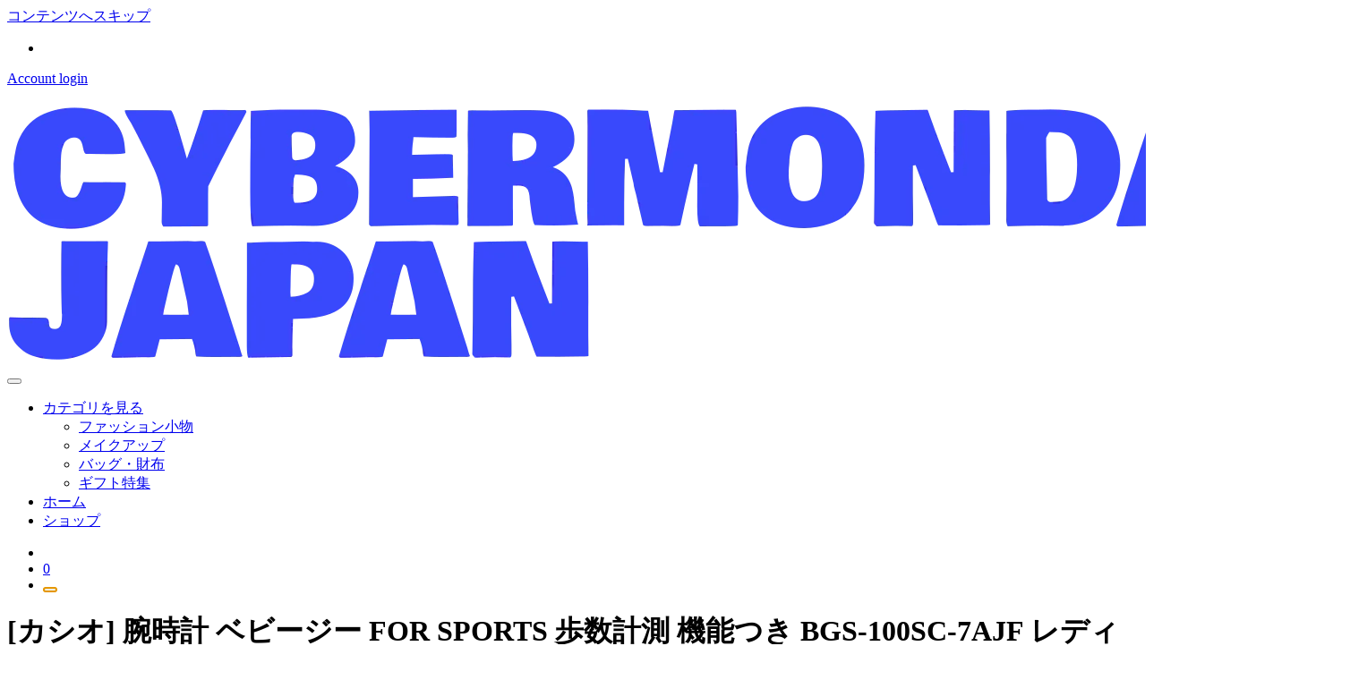

--- FILE ---
content_type: text/html; charset=UTF-8
request_url: https://cybermonday.jp/product/%E3%82%AB%E3%82%B7%E3%82%AA-%E8%85%95%E6%99%82%E8%A8%88-%E3%83%99%E3%83%93%E3%83%BC%E3%82%B8%E3%83%BC-for-sports-%E6%AD%A9%E6%95%B0%E8%A8%88%E6%B8%AC-%E6%A9%9F%E8%83%BD%E3%81%A4%E3%81%8D-bgs-100sc-7/
body_size: 25835
content:
<!doctype html><html lang="ja"><head><script data-no-optimize="1">var litespeed_docref=sessionStorage.getItem("litespeed_docref");litespeed_docref&&(Object.defineProperty(document,"referrer",{get:function(){return litespeed_docref}}),sessionStorage.removeItem("litespeed_docref"));</script><meta charset="UTF-8"><meta name="viewport" content="width=device-width, initial-scale=1"><link rel="profile" href="https://gmpg.org/xfn/11"><link rel="canonical" href="https://cybermonday.jp/product/%e3%82%ab%e3%82%b7%e3%82%aa-%e8%85%95%e6%99%82%e8%a8%88-%e3%83%99%e3%83%93%e3%83%bc%e3%82%b8%e3%83%bc-for-sports-%e6%ad%a9%e6%95%b0%e8%a8%88%e6%b8%ac-%e6%a9%9f%e8%83%bd%e3%81%a4%e3%81%8d-bgs-100sc-7/" /><meta name="description" content="Price: (as of  - Details)     ステップトラッカー(歩数計測機能)を搭載した「BGS-100 ~ for running ~」から、スポーティスタイルに合わせやすいモデルの登場です。今回は、ベーシックなブラック・ホワイトのモデルと、夏に向けて爽やかで女性ら�..." /><meta property="og:locale" content="ja" /><meta property="og:type" content="website" /><meta property="og:url" content="https://cybermonday.jp/product/%e3%82%ab%e3%82%b7%e3%82%aa-%e8%85%95%e6%99%82%e8%a8%88-%e3%83%99%e3%83%93%e3%83%bc%e3%82%b8%e3%83%bc-for-sports-%e6%ad%a9%e6%95%b0%e8%a8%88%e6%b8%ac-%e6%a9%9f%e8%83%bd%e3%81%a4%e3%81%8d-bgs-100sc-7/" /><meta property="og:site_name" content="CyberMonday" /><meta property="og:title" content="[カシオ] 腕時計 ベビージー FOR SPORTS 歩数計測 機能つき BGS-100SC-7AJF レディース ホワイト" /><meta property="og:description" content="Price: (as of  - Details)     ステップトラッカー(歩数計測機能)を搭載した「BGS-100 ~ for running ~」から、スポーティスタイルに合わせやすいモデルの登場です。今回は、ベーシックなブラック・ホワイトのモデルと、夏に向けて爽やかで女性ら�..." /><meta name="twitter:card" content="summary_large_image" /><meta name="twitter:title" content="[カシオ] 腕時計 ベビージー FOR SPORTS 歩数計測 機能つき BGS-100SC-7AJF レディース ホワイト" /><meta name="twitter:description" content="Price: (as of  - Details)     ステップトラッカー(歩数計測機能)を搭載した「BGS-100 ~ for running ~」から、スポーティスタイルに合わせやすいモデルの登場です。今回は、ベーシックなブラック・ホワイトのモデルと、夏に向けて爽やかで女性ら�..." /><title>[カシオ] 腕時計 ベビージー FOR SPORTS 歩数計測 機能つき BGS-100SC-7AJF レディース ホワイト &#8211; CyberMonday</title><meta name='robots' content='max-image-preview:large' /><link rel='dns-prefetch' href='//www.googletagmanager.com' /><link rel='dns-prefetch' href='//fonts.googleapis.com' /><link rel="alternate" type="application/rss+xml" title="CyberMonday &raquo; フィード" href="https://cybermonday.jp/feed/" /><link rel="alternate" type="application/rss+xml" title="CyberMonday &raquo; コメントフィード" href="https://cybermonday.jp/comments/feed/" /><link rel="alternate" type="application/rss+xml" title="CyberMonday &raquo; [カシオ] 腕時計 ベビージー FOR SPORTS 歩数計測 機能つき BGS-100SC-7AJF レディース ホワイト のコメントのフィード" href="https://cybermonday.jp/product/%e3%82%ab%e3%82%b7%e3%82%aa-%e8%85%95%e6%99%82%e8%a8%88-%e3%83%99%e3%83%93%e3%83%bc%e3%82%b8%e3%83%bc-for-sports-%e6%ad%a9%e6%95%b0%e8%a8%88%e6%b8%ac-%e6%a9%9f%e8%83%bd%e3%81%a4%e3%81%8d-bgs-100sc-7/feed/" /> <script type="litespeed/javascript" data-src="https://cybermonday.jp/wp-includes/js/jquery/jquery.min.js" id="jquery-core-js"></script> <script id="wc-add-to-cart-js-extra" type="litespeed/javascript">var wc_add_to_cart_params={"ajax_url":"\/wp-admin\/admin-ajax.php","wc_ajax_url":"\/?wc-ajax=%%endpoint%%","i18n_view_cart":"\u304a\u8cb7\u3044\u7269\u30ab\u30b4\u3092\u8868\u793a","cart_url":"https:\/\/cybermonday.jp\/cart\/","is_cart":"","cart_redirect_after_add":"no"}</script> <script id="wc-single-product-js-extra" type="litespeed/javascript">var wc_single_product_params={"i18n_required_rating_text":"\u8a55\u4fa1\u3092\u9078\u629e\u3057\u3066\u304f\u3060\u3055\u3044","i18n_rating_options":["1\u3064\u661f (\u6700\u9ad8\u8a55\u4fa1: 5\u3064\u661f)","2\u3064\u661f (\u6700\u9ad8\u8a55\u4fa1: 5\u3064\u661f)","3\u3064\u661f (\u6700\u9ad8\u8a55\u4fa1: 5\u3064\u661f)","4\u3064\u661f (\u6700\u9ad8\u8a55\u4fa1: 5\u3064\u661f)","5\u3064\u661f (\u6700\u9ad8\u8a55\u4fa1: 5\u3064\u661f)"],"i18n_product_gallery_trigger_text":"\u30d5\u30eb\u30b9\u30af\u30ea\u30fc\u30f3\u753b\u50cf\u30ae\u30e3\u30e9\u30ea\u30fc\u3092\u8868\u793a","review_rating_required":"yes","flexslider":{"rtl":!1,"animation":"slide","smoothHeight":!0,"directionNav":!1,"controlNav":"thumbnails","slideshow":!1,"animationSpeed":500,"animationLoop":!1,"allowOneSlide":!1},"zoom_enabled":"1","zoom_options":[],"photoswipe_enabled":"1","photoswipe_options":{"shareEl":!1,"closeOnScroll":!1,"history":!1,"hideAnimationDuration":0,"showAnimationDuration":0},"flexslider_enabled":"1"}</script> <script id="woocommerce-js-extra" type="litespeed/javascript">var woocommerce_params={"ajax_url":"\/wp-admin\/admin-ajax.php","wc_ajax_url":"\/?wc-ajax=%%endpoint%%","i18n_password_show":"\u30d1\u30b9\u30ef\u30fc\u30c9\u3092\u8868\u793a","i18n_password_hide":"\u30d1\u30b9\u30ef\u30fc\u30c9\u3092\u96a0\u3059"}</script> <script type="litespeed/javascript" data-src="https://www.googletagmanager.com/gtag/js?id=UA-133573471-9" id="google_gtagjs-js"></script> <script id="google_gtagjs-js-after" type="litespeed/javascript">window.dataLayer=window.dataLayer||[];function gtag(){dataLayer.push(arguments)}
gtag("js",new Date());gtag("set","developer_id.dZTNiMT",!0);gtag("config","UA-133573471-9",{"anonymize_ip":!0})</script> <link rel="https://api.w.org/" href="https://cybermonday.jp/wp-json/" /><link rel="alternate" title="JSON" type="application/json" href="https://cybermonday.jp/wp-json/wp/v2/product/13809" /><link rel="EditURI" type="application/rsd+xml" title="RSD" href="https://cybermonday.jp/xmlrpc.php?rsd" /><meta name="generator" content="WordPress 6.8.3" /><meta name="generator" content="WooCommerce 10.4.3" /><link rel='shortlink' href='https://cybermonday.jp/?p=13809' /><link rel="alternate" title="oEmbed (JSON)" type="application/json+oembed" href="https://cybermonday.jp/wp-json/oembed/1.0/embed?url=https%3A%2F%2Fcybermonday.jp%2Fproduct%2F%25e3%2582%25ab%25e3%2582%25b7%25e3%2582%25aa-%25e8%2585%2595%25e6%2599%2582%25e8%25a8%2588-%25e3%2583%2599%25e3%2583%2593%25e3%2583%25bc%25e3%2582%25b8%25e3%2583%25bc-for-sports-%25e6%25ad%25a9%25e6%2595%25b0%25e8%25a8%2588%25e6%25b8%25ac-%25e6%25a9%259f%25e8%2583%25bd%25e3%2581%25a4%25e3%2581%258d-bgs-100sc-7%2F" /><link rel="alternate" title="oEmbed (XML)" type="text/xml+oembed" href="https://cybermonday.jp/wp-json/oembed/1.0/embed?url=https%3A%2F%2Fcybermonday.jp%2Fproduct%2F%25e3%2582%25ab%25e3%2582%25b7%25e3%2582%25aa-%25e8%2585%2595%25e6%2599%2582%25e8%25a8%2588-%25e3%2583%2599%25e3%2583%2593%25e3%2583%25bc%25e3%2582%25b8%25e3%2583%25bc-for-sports-%25e6%25ad%25a9%25e6%2595%25b0%25e8%25a8%2588%25e6%25b8%25ac-%25e6%25a9%259f%25e8%2583%25bd%25e3%2581%25a4%25e3%2581%258d-bgs-100sc-7%2F&#038;format=xml" /><meta property="og:image" content="https://images-na.ssl-images-amazon.com/images/I/51XpwuA6ZbL._AC_.jpg" /><meta name="twitter:image" content="https://images-na.ssl-images-amazon.com/images/I/51XpwuA6ZbL._AC_.jpg" /><meta name="generator" content="Site Kit by Google 1.26.0" /> <script type="application/ld+json">[{"@context":"http:\/\/schema.org\/","@type":"WPHeader","url":"https:\/\/cybermonday.jp","headline":"[カシオ] 腕時計 ベビージー FOR SPORTS 歩数計測 機能つき BGS-100SC-7AJF レディース ホワイト","description":""},{"@context":"http:\/\/schema.org\/","@type":"WPFooter","url":"https:\/\/cybermonday.jp","headline":"[カシオ] 腕時計 ベビージー FOR SPORTS 歩数計測 機能つき BGS-100SC-7AJF レディース ホワイト","description":"","copyrightYear":"2021"}]</script> <noscript><style>.woocommerce-product-gallery{ opacity: 1 !important; }</style></noscript><meta name="generator" content="Elementor 3.33.4; features: additional_custom_breakpoints; settings: css_print_method-external, google_font-enabled, font_display-auto"> <noscript><style>.lazyload[data-src]{display:none !important;}</style></noscript><style type="text/css">#masthead .container.header-middle{
					background: url( https://cybermonday.jp/wp-content/uploads/2019/03/cropped-maxresdefault.jpg ) center center no-repeat;
					background-size: cover;
				}</style><link rel="icon" href="https://cybermonday.jp/wp-content/uploads/2020/12/cropped-checka-removebg-preview-32x32.png" sizes="32x32" /><link rel="icon" href="https://cybermonday.jp/wp-content/uploads/2020/12/cropped-checka-removebg-preview-192x192.png" sizes="192x192" /><link rel="apple-touch-icon" href="https://cybermonday.jp/wp-content/uploads/2020/12/cropped-checka-removebg-preview-180x180.png" /><meta name="msapplication-TileImage" content="https://cybermonday.jp/wp-content/uploads/2020/12/cropped-checka-removebg-preview-270x270.png" /> <script type="application/ld+json">{"@context":"https://schema.org","@type":"Product","name":"[\u30ab\u30b7\u30aa] \u8155\u6642\u8a08 \u30d9\u30d3\u30fc\u30b8\u30fc FOR SPORTS \u6b69\u6570\u8a08\u6e2c \u6a5f\u80fd\u3064\u304d BGS-100SC-7AJF \u30ec\u30c7\u30a3\u30fc\u30b9 \u30db\u30ef\u30a4\u30c8","url":"https://cybermonday.jp/product/%e3%82%ab%e3%82%b7%e3%82%aa-%e8%85%95%e6%99%82%e8%a8%88-%e3%83%99%e3%83%93%e3%83%bc%e3%82%b8%e3%83%bc-for-sports-%e6%ad%a9%e6%95%b0%e8%a8%88%e6%b8%ac-%e6%a9%9f%e8%83%bd%e3%81%a4%e3%81%8d-bgs-100sc-7/","mainEntityOfPage":"https://cybermonday.jp/product/%e3%82%ab%e3%82%b7%e3%82%aa-%e8%85%95%e6%99%82%e8%a8%88-%e3%83%99%e3%83%93%e3%83%bc%e3%82%b8%e3%83%bc-for-sports-%e6%ad%a9%e6%95%b0%e8%a8%88%e6%b8%ac-%e6%a9%9f%e8%83%bd%e3%81%a4%e3%81%8d-bgs-100sc-7/","image":[{"@type":"ImageObject","url":"https://images-na.ssl-images-amazon.com/images/I/51XpwuA6ZbL._AC_.jpg"}],"description":"Price: [price_with_discount](as of [price_update_date] - Details) [ad_1] \u30b9\u30c6\u30c3\u30d7\u30c8\u30e9\u30c3\u30ab\u30fc(\u6b69\u6570\u8a08\u6e2c\u6a5f\u80fd)\u3092\u642d\u8f09\u3057\u305f\u300cBGS-100 ~ for running ~\u300d\u304b\u3089\u3001\u30b9\u30dd\u30fc\u30c6\u30a3\u30b9\u30bf\u30a4\u30eb\u306b\u5408\u308f\u305b\u3084\u3059\u3044\u30e2\u30c7\u30eb\u306e\u767b\u5834\u3067\u3059\u3002\u4eca\u56de\u306f\u3001\u30d9\u30fc\u30b7\u30c3\u30af\u306a\u30d6\u30e9\u30c3\u30af\u30fb\u30db\u30ef\u30a4\u30c8\u306e\u30e2\u30c7\u30eb\u3068\u3001\u590f\u306b\u5411\u3051\u3066\u723d\u3084\u304b\u3067\u5973\u6027\u3089\u3057\u3044\u30d6\u30eb\u30fc\u00d7\u30d4\u30f3\u30af\u3001\u30d4\u30f3\u30af\u00d7\u30d1\u30fc\u30d7\u30eb\u306e\u30d1\u30b9\u30c6\u30eb\u30ab\u30e9\u30fc\u3092\u7d44\u307f\u5408\u308f\u305b\u305f\u30e2\u30c7\u30eb\u3092\u30e9\u30a4\u30f3\u30a2\u30c3\u30d7\u3002\u30b7\u30f3\u30d7\u30eb\u3067\u30bd\u30ea\u30c3\u30c9\u306a\u8cea\u611f\u3067\u3001\u30b9\u30dd\u30fc\u30c4\u30df\u30c3\u30af\u30b9\u30b9\u30bf\u30a4\u30eb\u306b\u3074\u3063\u305f\u308a\u306e\u30c7\u30b6\u30a4\u30f3\u3067\u3059\u3002\u6a5f\u80fd\u9762\u3067\u306f\u3001\u30b8\u30e7\u30ae\u30f3\u30b0\u3084\u30e9\u30f3\u30cb\u30f3\u30b0\u7b49\u306e\u6d3b\u52d5\u3092\u59cb\u3081\u308b\u3068\u81ea\u52d5\u7684\u306b\u6b69\u6570\u8a08\u6e2c\u304c\u53ef\u80fd\u306a\u30b9\u30c6\u30c3\u30d7\u30c8\u30e9\u30c3\u30ab\u30fc\u3092\u642d\u8f09\u30023","category":"\u8155\u6642\u8a08","offers":[{"@type":"Offer","url":"https://cybermonday.jp/product/%e3%82%ab%e3%82%b7%e3%82%aa-%e8%85%95%e6%99%82%e8%a8%88-%e3%83%99%e3%83%93%e3%83%bc%e3%82%b8%e3%83%bc-for-sports-%e6%ad%a9%e6%95%b0%e8%a8%88%e6%b8%ac-%e6%a9%9f%e8%83%bd%e3%81%a4%e3%81%8d-bgs-100sc-7/","price":"11381","priceCurrency":"JPY","availability":"https://schema.org/InStock"}]}</script> <link rel="preload" as="image" href="https://images-na.ssl-images-amazon.com/images/I/51XpwuA6ZbL._AC_.jpg"><link rel="preload" as="image" href="https://images-na.ssl-images-amazon.com/images/I/51XpwuA6ZbL._AC_.jpg"><link rel="preload" as="image" href="https://images-na.ssl-images-amazon.com/images/I/514VdoXt47L._AC_.jpg"><link rel="preload" as="image" href="https://images-na.ssl-images-amazon.com/images/I/41s+EgmMIdL._AC_.jpg"><link rel="preload" as="image" href="https://images-na.ssl-images-amazon.com/images/I/51SRliPoS7L._AC_.jpg"></head><body class="wp-singular product-template-default single single-product postid-13809 wp-custom-logo wp-embed-responsive wp-theme-emart-shop theme-emart-shop woocommerce woocommerce-page woocommerce-no-js woocommerce-active elementor-default elementor-kit-14" ><div id="page" class="site"> <a class="skip-link screen-reader-text" href="#content">コンテンツへスキップ</a><header id="masthead" class="site-header style_1"><div id="top-bar-wrap"><div class="container"><div class="d-flex align-items-center"><ul class="info d-flex"><li class="flex-fill"></li></ul><div class="justify-content-end ms-auto d-flex"><a href="#" class="login-btn login-btn-popup"><i class="fas fa-user"></i> Account login </a><ul class="social d-flex"></ul></div></div></div></div><div class="container brand-wrap"><div class="row align-items-center"><div class="col-lg-3 col-md-3 col-sm-4 col-12 logo-wrap"><div class="logo-wrap"><a href="https://cybermonday.jp/" class="custom-logo-link" rel="home"><img data-lazyloaded="1" src="[data-uri]" fetchpriority="high" width="1500" height="295" data-src="https://cybermonday.jp/wp-content/uploads/2025/08/logo-no-background.png" class="custom-logo" alt="CyberMonday" /></a></div></div><div class="aspw-widgets-wrap-class ms-auto"></div></div></div><div id="nav-wrap" class=""><div class="container"><div class="d-flex align-items-center"><nav id="navbar" class="navbar-fill"> <button class="emart-navbar-close"><i class="icofont-ui-close"></i></button><ul id="menu-main-menu" class="emart-main-menu navigation-menu"><li id="menu-item-1851" class="menu-item menu-item-type-custom menu-item-object-custom menu-item-has-children menu-item-1851"><a href="#">カテゴリを見る</a><ul class="sub-menu"><li id="menu-item-1840" class="menu-item menu-item-type-taxonomy menu-item-object-product_cat menu-item-1840"><a href="https://cybermonday.jp/product-category/%e3%83%95%e3%82%a1%e3%83%83%e3%82%b7%e3%83%a7%e3%83%b3%e5%b0%8f%e7%89%a9/">ファッション小物</a></li><li id="menu-item-1848" class="menu-item menu-item-type-taxonomy menu-item-object-product_cat menu-item-1848"><a href="https://cybermonday.jp/product-category/%e3%83%a1%e3%82%a4%e3%82%af%e3%82%a2%e3%83%83%e3%83%97/">メイクアップ</a></li><li id="menu-item-1843" class="menu-item menu-item-type-taxonomy menu-item-object-product_cat menu-item-1843"><a href="https://cybermonday.jp/product-category/%e3%83%90%e3%83%83%e3%82%b0%e3%83%bb%e8%b2%a1%e5%b8%83/">バッグ・財布</a></li><li id="menu-item-1846" class="menu-item menu-item-type-taxonomy menu-item-object-product_cat menu-item-1846"><a href="https://cybermonday.jp/product-category/%e3%82%ae%e3%83%95%e3%83%88%e7%89%b9%e9%9b%86/">ギフト特集</a></li></ul></li><li id="menu-item-1834" class="menu-item menu-item-type-post_type menu-item-object-page menu-item-home menu-item-1834"><a href="https://cybermonday.jp/">ホーム</a></li><li id="menu-item-1835" class="menu-item menu-item-type-post_type menu-item-object-page current_page_parent menu-item-1835"><a href="https://cybermonday.jp/shop/">ショップ</a></li></ul></nav><ul class="header-icon d-flex align-items-center justify-content-end ms-auto"><li class="search"><a href="javascript:void(0)" class="search-modal gs-tooltip-act" title="Search"><i class="icofont-search"></i></a></li><li> <a class="cart-contents" href="https://cybermonday.jp/cart/" title="お買い物カゴを表示"> <i class="bi bi-cart3"></i> <span class="quantity">0</span> </a></li><li class="toggle-list ms-auto"><button class="emart-rd-navbar-toggle" tabindex="0" autofocus="true"><i class="icofont-navigation-menu"></i></button></li></ul></div></div></div></header><div id="static_header_banner" style="background-position: center center; background-size: cover;"  class="lazyload" data-back="https://cybermonday.jp/wp-content/uploads/2019/03/cropped-maxresdefault.jpg"><div class="content-text"><div class="container"><div class="site-header-text-wrap"><h1 class="page-title-text">[カシオ] 腕時計 ベビージー FOR SPORTS 歩数計測 機能つき BGS-100SC-7AJF レディース ホワイト</h1></div><div></div></div></div></div><div id="content" class="site-content"  ><div id="primary" class="content-area container"><div class="row"><div class="col-xl-8 col-md-8 col-12 order-2"><main id="main" class="site-main"><div class="woocommerce-notices-wrapper"></div><div id="product-13809" class="product type-product post-13809 status-publish first instock product_cat-145 product_tag-175 has-post-thumbnail sale shipping-taxable product-type-external"> <span class="onsale">セール</span><div class="woocommerce-product-gallery woocommerce-product-gallery--with-images woocommerce-product-gallery--columns-4 images" data-columns="4" style="opacity: 0; transition: opacity .25s ease-in-out;"><div class="woocommerce-product-gallery__wrapper"><div data-thumb="https://images-na.ssl-images-amazon.com/images/I/51XpwuA6ZbL._AC_.jpg" data-thumb-alt="[&#12459;&#12471;&#12458;] &#33109;&#26178;&#35336; &#12505;&#12499;&#12540;&#12472;&#12540; FOR SPORTS &#27497;&#25968;&#35336;&#28204; &#27231;&#33021;&#12388;&#12365; BGS-100SC-7AJF &#12524;&#12487;&#12451;&#12540;&#12473; &#12507;&#12527;&#12452;&#12488;" data-thumb-srcset="" data-thumb-sizes="(max-width: 100px) 100vw, 100px" class="woocommerce-product-gallery__image"><a href="https://images-na.ssl-images-amazon.com/images/I/51XpwuA6ZbL._AC_.jpg"><img alt="[カシオ] 腕時計 ベビージー FOR SPORTS 歩数計測 機能つき BGS-100SC-7AJF レディース ホワイト" title="[カシオ] 腕時計 ベビージー FOR SPORTS 歩数計測 機能つき BGS-100SC-7AJF レディース ホワイト" product-id="13809" fifu-featured="1" width="600" src="https://images-na.ssl-images-amazon.com/images/I/51XpwuA6ZbL._AC_.jpg" class="wp-post-image" alt="[&#12459;&#12471;&#12458;] &#33109;&#26178;&#35336; &#12505;&#12499;&#12540;&#12472;&#12540; FOR SPORTS &#27497;&#25968;&#35336;&#28204; &#27231;&#33021;&#12388;&#12365; BGS-100SC-7AJF &#12524;&#12487;&#12451;&#12540;&#12473; &#12507;&#12527;&#12452;&#12488;" data-caption="" data-src="https://images-na.ssl-images-amazon.com/images/I/51XpwuA6ZbL._AC_.jpg" data-large_image="https://images-na.ssl-images-amazon.com/images/I/51XpwuA6ZbL._AC_.jpg" data-large_image_width="0" data-large_image_height="0" decoding="async"></a></div></div></div><div class="summary entry-summary"><h4 class="product_title entry-title">[カシオ] 腕時計 ベビージー FOR SPORTS 歩数計測 機能つき BGS-100SC-7AJF レディース ホワイト</h4><p class="price"><del aria-hidden="true"><span class="woocommerce-Price-amount amount"><bdi><span class="woocommerce-Price-currencySymbol">&yen;</span>17,050</bdi></span></del> <span class="screen-reader-text">元の価格は &yen;17,050 でした。</span><ins aria-hidden="true"><span class="woocommerce-Price-amount amount"><bdi><span class="woocommerce-Price-currencySymbol">&yen;</span>11,381</bdi></span></ins><span class="screen-reader-text">現在の価格は &yen;11,381 です。</span></p><form class="cart" action="https://www.amazon.co.jp/gp/aws/cart/add.html?AssociateTag=bytech-22&#038;ASIN.1=B07CL22RWW&#038;Quantity.1=1&#038;SubscriptionId=" method="get"> <a href="https://www.amazon.co.jp/gp/aws/cart/add.html?AssociateTag=bytech-22&#038;ASIN.1=B07CL22RWW&#038;Quantity.1=1&#038;SubscriptionId=" class="button button-btn" target="_blank">アマゾンで買う</a> <input type="hidden" name="AssociateTag" value="bytech-22" /><input type="hidden" name="ASIN.1" value="B07CL22RWW" /><input type="hidden" name="Quantity.1" value="1" /><input type="hidden" name="SubscriptionId" value="" /><div class="clearfix"></div></form><div class="product_meta"> <span class="posted_in">カテゴリー: <a href="https://cybermonday.jp/product-category/%e8%85%95%e6%99%82%e8%a8%88/" rel="tag">腕時計</a></span> <span class="tagged_as">タグ: <a href="https://cybermonday.jp/product-tag/%e8%85%95%e6%99%82%e8%a8%88-%e3%83%ac%e3%83%87%e3%82%a3%e3%83%bc%e3%82%b9/" rel="tag">腕時計 レディース</a></span></div></div><div class="woocommerce-tabs wc-tabs-wrapper"><ul class="tabs wc-tabs" role="tablist"><li class="description_tab" id="tab-title-description" role="tab" aria-controls="tab-description"> <a href="#tab-description"> 説明 </a></li><li class="reviews_tab" id="tab-title-reviews" role="tab" aria-controls="tab-reviews"> <a href="#tab-reviews"> レビュー (0) </a></li></ul><div class="product-details-wrap"><div class="woocommerce-Tabs-panel woocommerce-Tabs-panel--description panel entry-content wc-tab" id="tab-description" role="tabpanel" aria-labelledby="tab-title-description"><p><img data-lazyloaded="1" src="[data-uri]" width="350" height="475" alt="[カシオ] 腕時計 ベビージー FOR SPORTS 歩数計測 機能つき BGS-100SC-7AJF レディース ホワイト" title="[カシオ] 腕時計 ベビージー FOR SPORTS 歩数計測 機能つき BGS-100SC-7AJF レディース ホワイト" product-id="13809" fifu-featured="1" decoding="async" data-src="https://images-na.ssl-images-amazon.com/images/I/51XpwuA6ZbL._AC_.jpg" class="wp_automatic_gallery" data-a-src='https://images-na.ssl-images-amazon.com/images/I/51XpwuA6ZbL._AC_.jpg' /><img decoding="async" src="[data-uri]" class="wp_automatic_gallery lazyload" data-a-src='https://images-na.ssl-images-amazon.com/images/I/41r1WFaqcLL._AC_.jpg' data-src="https://images-na.ssl-images-amazon.com/images/I/41r1WFaqcLL._AC_.jpg" /><noscript><img decoding="async" src="https://images-na.ssl-images-amazon.com/images/I/41r1WFaqcLL._AC_.jpg" class="wp_automatic_gallery" data-a-src='https://images-na.ssl-images-amazon.com/images/I/41r1WFaqcLL._AC_.jpg' data-eio="l" /></noscript><img decoding="async" src="[data-uri]" class="wp_automatic_gallery lazyload" data-a-src='https://images-na.ssl-images-amazon.com/images/I/41Xu3IekZeL._AC_.jpg' data-src="https://images-na.ssl-images-amazon.com/images/I/41Xu3IekZeL._AC_.jpg" /><noscript><img decoding="async" src="https://images-na.ssl-images-amazon.com/images/I/41Xu3IekZeL._AC_.jpg" class="wp_automatic_gallery" data-a-src='https://images-na.ssl-images-amazon.com/images/I/41Xu3IekZeL._AC_.jpg' data-eio="l" /></noscript><img decoding="async" src="[data-uri]" class="wp_automatic_gallery lazyload" data-a-src='https://images-na.ssl-images-amazon.com/images/I/51do6gVzhVL._AC_.jpg' data-src="https://images-na.ssl-images-amazon.com/images/I/51do6gVzhVL._AC_.jpg" /><noscript><img decoding="async" src="https://images-na.ssl-images-amazon.com/images/I/51do6gVzhVL._AC_.jpg" class="wp_automatic_gallery" data-a-src='https://images-na.ssl-images-amazon.com/images/I/51do6gVzhVL._AC_.jpg' data-eio="l" /></noscript><img decoding="async" src="[data-uri]" class="wp_automatic_gallery lazyload" data-a-src='https://images-na.ssl-images-amazon.com/images/I/21uaOfmRyiL._AC_.jpg' data-src="https://images-na.ssl-images-amazon.com/images/I/21uaOfmRyiL._AC_.jpg" /><noscript><img decoding="async" src="https://images-na.ssl-images-amazon.com/images/I/21uaOfmRyiL._AC_.jpg" class="wp_automatic_gallery" data-a-src='https://images-na.ssl-images-amazon.com/images/I/21uaOfmRyiL._AC_.jpg' data-eio="l" /></noscript><br /> Price: <span style="color:#b12704"><del>￥17,050</del> - ￥11,381</span><br /><i><small>(as of Feb 01, 2021 03:04:03 UTC &#8211; <span class="wp_automatic_amazon_disclaimer" title="Product prices and availability are accurate as of the date/time indicated and are subject to change. Any price and availability information displayed on [relevant Amazon Site(s), as applicable] at the time of purchase will apply to the purchase of this product.">Details</span>)</small></i></p><p><a href="https://www.amazon.co.jp/gp/aws/cart/add.html?AssociateTag=bytech-22&#038;ASIN.1=B07CL22RWW&#038;Quantity.1=1&#038;SubscriptionId="><img decoding="async" src="[data-uri]" data-src="https://valvepress.s3.amazonaws.com/imgs/buy_now.png" class="lazyload"><noscript><img decoding="async" src="https://valvepress.s3.amazonaws.com/imgs/buy_now.png" data-eio="l"></noscript></a><br /> <br /> ステップトラッカー(歩数計測機能)を搭載した「BGS-100 ~ for running ~」から、スポーティスタイルに合わせやすいモデルの登場です。今回は、ベーシックなブラック・ホワイトのモデルと、夏に向けて爽やかで女性らしいブルー×ピンク、ピンク×パープルのパステルカラーを組み合わせたモデルをラインアップ。シンプルでソリッドな質感で、スポーツミックススタイルにぴったりのデザインです。機能面では、ジョギングやランニング等の活動を始めると自動的に歩数計測が可能なステップトラッカーを搭載。3軸加速度センサーによる歩数カウント機能を備えており、着用時に動き始めると自動的に歩数計測を開始します。また、アナログ時分針・デジタル表示に加え、目標歩数に対しての達成率を秒針で指針します。一定時間の間に歩行が少ないと7時側の液晶表示のステップインジケーターと電子音でお知らせするステップリマインダー機能も搭載し普段の運動量管理をサポートします。女性らしいカラーリングで夏のスポーツシーンをサポートするモデルの登場です。(こちらはホワイトです。)</p><p>●耐衝撃構造<br />●10気圧防水機能<br />●針退避機能(針が液晶表示と重なって見づらいときは、針を液晶表示の上から一時的に退避させることができます)<br />●歩数計測機能<br />・ 歩数表示範囲:0~999,999歩<br />・ 歩数ヒストリー表示(日毎データ(8日分)、週毎データ(4週分)、目標達成累積日数)<br />・ 目標達成率表示(GOALマーク表示付き、目標歩数設定範囲:1000~50,000歩、1000歩単位)<br />・ ステップリマインダー機能(一定時間の間に歩行が少ないと表示と電子音でお知らせ、ON/OFF 切替付き)<br />・歩数グラフ(1時間毎の歩数を5時間分6段階でレベル表示)<br />・ステップインジケーター表示<br />・ パワーセービング機能(一定時間動きが無いと自動的にセンサーをスリープ状態にし節電)<br />●デュアルタイム(ホームタイムとの時刻入替機能付き)<br />●ストップウオッチ((1/100秒(1時間未満)/1秒(1時間以上)、24時間計、ラップ付き)、前回計測ラップデータを最大30本メモリー(ラップ番号、ラップタイム))<br />●タイマー(セット単位:1分、最大セット:100分、1秒単位で計測)<br />●時刻アラーム5本・時報<br />●フルオートカレンダー<br />●12/24時間制表示切替<br />●操作音ON/OFF 切替機能<br />●ダブルLEDライト:文字板用LEDライト(スーパーイルミネーター、残照機能、残照時間切替(1.5秒/3秒)付き)、LCD 部用LEDバックライト(スーパーイルミネーター、残照機能、残照時間切替(1. 5秒/ 3秒)付き)<br />カレンダー機能有 ※フルオートカレンダー<br />文字盤デジタル&#038;アナログ<br />男女別レディース<br />電波受信機能無<br />駆動方式クオーツ</p><p>セット内容:本体、ボックス、取扱説明書、保証書は取扱説明書に付属<br />日常生活用強化防水:10BAR<br />衝撃や振動に強い耐衝撃構造<br />ジョギングやランニングを始めると自動的に歩数計測が可能なステップトラッカー搭載<br />夜間トレーニングに便利、高輝度なLEDライト付<br />雨の日でも安心の10気圧防水機能<br /> <br /></p></div><div class="woocommerce-Tabs-panel woocommerce-Tabs-panel--reviews panel entry-content wc-tab" id="tab-reviews" role="tabpanel" aria-labelledby="tab-title-reviews"><div id="reviews" class="woocommerce-Reviews"><div id="comments"><h2 class="woocommerce-Reviews-title"> レビュー</h2><p class="woocommerce-noreviews">レビューはまだありません。</p></div><div id="review_form_wrapper"><div id="review_form"><div id="respond" class="comment-respond"> <span id="reply-title" class="comment-reply-title" role="heading" aria-level="3">&ldquo;[カシオ] 腕時計 ベビージー FOR SPORTS 歩数計測 機能つき BGS-100SC-7AJF レディース ホワイト&rdquo; の口コミを投稿します <small><a rel="nofollow" id="cancel-comment-reply-link" href="/product/%E3%82%AB%E3%82%B7%E3%82%AA-%E8%85%95%E6%99%82%E8%A8%88-%E3%83%99%E3%83%93%E3%83%BC%E3%82%B8%E3%83%BC-for-sports-%E6%AD%A9%E6%95%B0%E8%A8%88%E6%B8%AC-%E6%A9%9F%E8%83%BD%E3%81%A4%E3%81%8D-bgs-100sc-7/#respond" style="display:none;">コメントをキャンセル</a></small></span><form action="https://cybermonday.jp/wp-comments-post.php" method="post" id="commentform" class="comment-form"><p class="comment-notes"><span id="email-notes">メールアドレスが公開されることはありません。</span> <span class="required-field-message"><span class="required">※</span> が付いている欄は必須項目です</span></p><p class="comment-form-author"><label for="author">名前&nbsp;<span class="required">*</span></label><input id="author" name="author" type="text" autocomplete="name" value="" size="30" required /></p><p class="comment-form-email"><label for="email">メール&nbsp;<span class="required">*</span></label><input id="email" name="email" type="email" autocomplete="email" value="" size="30" required /></p><div class="comment-form-rating"><label for="rating" id="comment-form-rating-label">評価&nbsp;<span class="required">*</span></label><select name="rating" id="rating" required><option value="">評価&hellip;</option><option value="5">最高</option><option value="4">良好</option><option value="3">平均</option><option value="2">良くない</option><option value="1">悪い</option> </select></div><p class="comment-form-comment"><label for="comment">レビュー&nbsp;<span class="required">*</span></label><textarea id="comment" name="comment" cols="45" rows="8" required></textarea></p><p class="comment-form-cookies-consent"><input id="wp-comment-cookies-consent" name="wp-comment-cookies-consent" type="checkbox" value="yes" /> <label for="wp-comment-cookies-consent">次回のコメントで使用するためブラウザーに自分の名前、メールアドレス、サイトを保存する。</label></p><p class="form-submit"><input name="submit" type="submit" id="submit" class="submit" value="送信" /> <input type='hidden' name='comment_post_ID' value='13809' id='comment_post_ID' /> <input type='hidden' name='comment_parent' id='comment_parent' value='0' /></p></form></div></div></div><div class="clear"></div></div></div></div></div><section class="related products"><h2>関連商品</h2><ul class="products columns-3"><li class="product type-product post-1911 status-publish first instock product_cat-145 product_tag-146 has-post-thumbnail shipping-taxable product-type-external"><div class="product-image"><a href="https://cybermonday.jp/product/smart-watch-fully-waterproof-weather-display-mens-womens-smart-bracelet-exercise-record-long-time-standby-time-sedentary-reminder-incoming-call-notification-message-twitter-facebook-line/" class="woocommerce-LoopProduct-link woocommerce-loop-product__link"><figure><img data-lazyloaded="1" src="[data-uri]" product-id="1911" fifu-featured="1" width="300" height="300" data-src="https://images-na.ssl-images-amazon.com/images/I/514VdoXt47L._AC_.jpg" class="attachment-woocommerce_thumbnail size-woocommerce_thumbnail" alt="Smart Watch, Fully Waterproof, Weather Display, Men&#8217;s, Women&#8217;s, Smart Bracelet, Exercise Record, Long Time, Standby Time, Sedentary Reminder, Incoming Call Notification, Message/Twitter/Facebook/Line, Adjustable Brightness, Arm Lifting, Compatible with iPhone and Android, Japanese Instruction Manual Included (English Language Not Guaranteed)" title="Smart Watch, Fully Waterproof, Weather Display, Men&#8217;s, Women&#8217;s, Smart Bracelet, Exercise Record, Long Time, Standby Time, Sedentary Reminder, Incoming Call Notification, Message/Twitter/Facebook/Line, Adjustable Brightness, Arm Lifting, Compatible with iPhone and Android, Japanese Instruction Manual Included (English Language Not Guaranteed)" title="Smart Watch, Fully Waterproof, Weather Display, Men&#8217;s, Women&#8217;s, Smart Bracelet, Exercise Record, Long Time, Standby Time, Sedentary Reminder, Incoming Call Notification, Message/Twitter/Facebook/Line, Adjustable Brightness, Arm Lifting, Compatible with iPhone and Android, Japanese Instruction Manual Included (English Language Not Guaranteed)" /></figure></a><ul class="product-action-link"><li> <a class="link-compare compare-loop comp-prg" href="https://cybermonday.jp/product/smart-watch-fully-waterproof-weather-display-mens-womens-smart-bracelet-exercise-record-long-time-standby-time-sedentary-reminder-incoming-call-notification-message-twitter-facebook-line/"><i class="bi bi-send"></i></li></ul></div><div class="product_wrap"><div class="cat-name"><span class="posted_in"><a href="https://cybermonday.jp/product-category/%e8%85%95%e6%99%82%e8%a8%88/" rel="tag">腕時計</a></span></div><h5 class="woocommerce-loop-product__title">Smart Watch, Fully Waterproof, Weather Display, Men&#8217;s, Women&#8217;s, Smart Bracelet, Exercise Record, Long Time, Standby Time, Sedentary Reminder, Incoming Call Notification, Message/Twitter/Facebook/Line, Adjustable Brightness, Arm Lifting, Compatible with iPhone and Android, Japanese Instruction Manual Included (English Language Not Guaranteed)</h5> <span class="price"><span class="woocommerce-Price-amount amount"><bdi><span class="woocommerce-Price-currencySymbol">&yen;</span>4,980</bdi></span></span><div class="button-wrap"><a href="https://www.amazon.co.jp/gp/aws/cart/add.html?AssociateTag=bytech-22&#038;ASIN.1=B08P5B5SXY&#038;Quantity.1=1&#038;SubscriptionId=" data-quantity="1" class="button product_type_external theme-btn" data-product_id="1911" data-product_sku="" aria-label="Buy Now" rel="nofollow"><span>Buy Now</span></a></div></div></li><li class="product type-product post-1797 status-publish instock product_cat-145 product_tag-146 has-post-thumbnail shipping-taxable product-type-external"><div class="product-image"><a href="https://cybermonday.jp/product/2020-womens-smartwatch-1-3-inches-incoming-call-notification-alarm-clock-remote-camera-music-control-multi-exercise-mode-long-standby-time-compatible-with-iphone-android-japanese-instruction/" class="woocommerce-LoopProduct-link woocommerce-loop-product__link"><figure><img data-lazyloaded="1" src="[data-uri]" product-id="1797" fifu-featured="1" width="300" height="300" data-src="https://images-na.ssl-images-amazon.com/images/I/41s+EgmMIdL._AC_.jpg" class="attachment-woocommerce_thumbnail size-woocommerce_thumbnail" alt="2020 Women&#8217;s Smartwatch, 1.3 Inches, Incoming Call Notification, Alarm Clock, Remote Camera, Music Control, Multi-Exercise Mode, Long Standby Time, Compatible with iPhone/Android, Japanese Instruction Manual Included, Gift for Women, Girlfriend, Mother&#8217;s" title="2020 Women&#8217;s Smartwatch, 1.3 Inches, Incoming Call Notification, Alarm Clock, Remote Camera, Music Control, Multi-Exercise Mode, Long Standby Time, Compatible with iPhone/Android, Japanese Instruction Manual Included, Gift for Women, Girlfriend, Mother&#8217;s" title="2020 Women&#8217;s Smartwatch, 1.3 Inches, Incoming Call Notification, Alarm Clock, Remote Camera, Music Control, Multi-Exercise Mode, Long Standby Time, Compatible with iPhone/Android, Japanese Instruction Manual Included, Gift for Women, Girlfriend, Mother&#8217;s" /></figure></a><ul class="product-action-link"><li> <a class="link-compare compare-loop comp-prg" href="https://cybermonday.jp/product/2020-womens-smartwatch-1-3-inches-incoming-call-notification-alarm-clock-remote-camera-music-control-multi-exercise-mode-long-standby-time-compatible-with-iphone-android-japanese-instruction/"><i class="bi bi-send"></i></li></ul></div><div class="product_wrap"><div class="cat-name"><span class="posted_in"><a href="https://cybermonday.jp/product-category/%e8%85%95%e6%99%82%e8%a8%88/" rel="tag">腕時計</a></span></div><h5 class="woocommerce-loop-product__title">2020 Women&#8217;s Smartwatch, 1.3 Inches, Incoming Call Notification, Alarm Clock, Remote Camera, Music Control, Multi-Exercise Mode, Long Standby Time, Compatible with iPhone/Android, Japanese Instruction Manual Included, Gift for Women, Girlfriend, Mother&#8217;s</h5> <span class="price"><span class="woocommerce-Price-amount amount"><bdi><span class="woocommerce-Price-currencySymbol">&yen;</span>6,490</bdi></span></span><div class="button-wrap"><a href="https://www.amazon.co.jp/gp/aws/cart/add.html?AssociateTag=bytech-22&#038;ASIN.1=B08ND29HV5&#038;Quantity.1=1&#038;SubscriptionId=" data-quantity="1" class="button product_type_external theme-btn" data-product_id="1797" data-product_sku="" aria-label="Buy Now" rel="nofollow"><span>Buy Now</span></a></div></div></li><li class="product type-product post-2061 status-publish last instock product_cat-145 product_tag-146 has-post-thumbnail shipping-taxable product-type-external"><div class="product-image"><a href="https://cybermonday.jp/product/womens-smart-watch-womens-watch-activity-tracker-pedometer-calories-burned-sports-mode-incoming-call-notifications-ip67-waterproof-smart-bracelet-adjustable-brightness-long-standby-time-e/" class="woocommerce-LoopProduct-link woocommerce-loop-product__link"><figure><img data-lazyloaded="1" src="[data-uri]" product-id="2061" fifu-featured="1" width="300" height="300" data-src="https://images-na.ssl-images-amazon.com/images/I/51SRliPoS7L._AC_.jpg" class="attachment-woocommerce_thumbnail size-woocommerce_thumbnail" alt="Women&#8217;s Smart Watch, Women&#8217;s Watch, Activity Tracker, Pedometer, Calories Burned, Sports Mode, Incoming Call Notifications, IP67 Waterproof, Smart Bracelet, Adjustable Brightness, Long Standby Time, Exquisite Packaging, Gift, Japanese Language Compatible" title="Women&#8217;s Smart Watch, Women&#8217;s Watch, Activity Tracker, Pedometer, Calories Burned, Sports Mode, Incoming Call Notifications, IP67 Waterproof, Smart Bracelet, Adjustable Brightness, Long Standby Time, Exquisite Packaging, Gift, Japanese Language Compatible" title="Women&#8217;s Smart Watch, Women&#8217;s Watch, Activity Tracker, Pedometer, Calories Burned, Sports Mode, Incoming Call Notifications, IP67 Waterproof, Smart Bracelet, Adjustable Brightness, Long Standby Time, Exquisite Packaging, Gift, Japanese Language Compatible" /></figure></a><ul class="product-action-link"><li> <a class="link-compare compare-loop comp-prg" href="https://cybermonday.jp/product/womens-smart-watch-womens-watch-activity-tracker-pedometer-calories-burned-sports-mode-incoming-call-notifications-ip67-waterproof-smart-bracelet-adjustable-brightness-long-standby-time-e/"><i class="bi bi-send"></i></li></ul></div><div class="product_wrap"><div class="cat-name"><span class="posted_in"><a href="https://cybermonday.jp/product-category/%e8%85%95%e6%99%82%e8%a8%88/" rel="tag">腕時計</a></span></div><h5 class="woocommerce-loop-product__title">Women&#8217;s Smart Watch, Women&#8217;s Watch, Activity Tracker, Pedometer, Calories Burned, Sports Mode, Incoming Call Notifications, IP67 Waterproof, Smart Bracelet, Adjustable Brightness, Long Standby Time, Exquisite Packaging, Gift, Japanese Language Compatible</h5> <span class="price"><span class="woocommerce-Price-amount amount"><bdi><span class="woocommerce-Price-currencySymbol">&yen;</span>5,780</bdi></span></span><div class="button-wrap"><a href="https://www.amazon.co.jp/gp/aws/cart/add.html?AssociateTag=bytech-22&#038;ASIN.1=B08L863WHL&#038;Quantity.1=1&#038;SubscriptionId=" data-quantity="1" class="button product_type_external theme-btn" data-product_id="2061" data-product_sku="" aria-label="Buy Now" rel="nofollow"><span>Buy Now</span></a></div></div></li></ul><div class="clearfix"></div></section></div></main></div><div class="col-xl-4 col-md-4 col-12 order-1 emart-shop-sidebar"><aside id="secondary" class="widget-area"><section id="search-2" class="widget widget_search"><form role="search" method="get" class="search-form" action="https://cybermonday.jp/"> <label> <span class="screen-reader-text">検索:</span> <input type="search" class="search-field" placeholder="検索&hellip;" value="" name="s" /> </label> <input type="submit" class="search-submit" value="検索" /></form></section><section id="woocommerce_products-2" class="widget woocommerce widget_products"><h3 class="widget-title"><span>ベストセラー</span></h3><ul class="product_list_widget"><li><div class="row align-items-center"><div class="col-md-3 col-sm-4 col-3"> <a href="https://cybermonday.jp/product/%e7%b2%be%e6%b2%b9%e3%82%a2%e3%83%ad%e3%83%9e%e3%82%b9%e3%83%97%e3%83%ac%e3%83%bc-%e3%83%a9%e3%83%99%e3%83%b3%e3%83%80%e3%83%bc-50ml-%e6%97%a5%e6%9c%ac%e8%a3%bd-%e3%82%a2%e3%83%ad%e3%83%9e%e3%82%b9/"> <img width="300" height="300" src="[data-uri]" class="attachment-woocommerce_thumbnail size-woocommerce_thumbnail lazyload" alt="精油アロマスプレー ラベンダー 50ml 日本製 アロマスプレー マスク アロマミスト アロマミストスプレー 精油 アロマ マスクスプレー" title="精油アロマスプレー ラベンダー 50ml 日本製 アロマスプレー マスク アロマミスト アロマミストスプレー 精油 アロマ マスクスプレー" data-src="https://images-na.ssl-images-amazon.com/images/I/318Kj2hpmfL._AC_.jpg" decoding="async" data-eio-rwidth="300" data-eio-rheight="300" /><noscript><img width="300" height="300" src="https://images-na.ssl-images-amazon.com/images/I/318Kj2hpmfL._AC_.jpg" class="attachment-woocommerce_thumbnail size-woocommerce_thumbnail" alt="精油アロマスプレー ラベンダー 50ml 日本製 アロマスプレー マスク アロマミスト アロマミストスプレー 精油 アロマ マスクスプレー" title="精油アロマスプレー ラベンダー 50ml 日本製 アロマスプレー マスク アロマミスト アロマミストスプレー 精油 アロマ マスクスプレー" data-eio="l" /></noscript> </a></div><div class="col-md-9 col-sm-8 col-8"> <a href="https://cybermonday.jp/product/%e7%b2%be%e6%b2%b9%e3%82%a2%e3%83%ad%e3%83%9e%e3%82%b9%e3%83%97%e3%83%ac%e3%83%bc-%e3%83%a9%e3%83%99%e3%83%b3%e3%83%80%e3%83%bc-50ml-%e6%97%a5%e6%9c%ac%e8%a3%bd-%e3%82%a2%e3%83%ad%e3%83%9e%e3%82%b9/" class="product-link"> <span class="product-title">精油アロマスプレー ラベンダー 50ml 日本製 アロマスプレー マスク アロマミスト アロマミストスプレー 精油 アロマ マスクスプレー</span> </a> <span class="woocommerce-Price-amount amount"><span class="woocommerce-Price-currencySymbol">&yen;</span>923</span></div></div></li><li><div class="row align-items-center"><div class="col-md-3 col-sm-4 col-3"> <a href="https://cybermonday.jp/product/noto-%e7%b4%85%e8%8c%b6%e3%82%aa%e3%82%a4%e3%83%ab-black-tea-oil-5ml-%e3%83%95%e3%83%ac%e3%82%b0%e3%83%a9%e3%83%b3%e3%82%b9%e3%82%a2%e3%83%ad%e3%83%9e%e3%82%aa%e3%82%a4%e3%83%ab-%e3%83%87%e3%82%a3/"> <img width="300" height="300" src="[data-uri]" class="attachment-woocommerce_thumbnail size-woocommerce_thumbnail lazyload" alt="NOTO 紅茶オイル BLACK TEA OIL 5ml フレグランスアロマオイル ディフューザー、ルームスプレーや手作り香水 (紅茶香料 1本)" title="NOTO 紅茶オイル BLACK TEA OIL 5ml フレグランスアロマオイル ディフューザー、ルームスプレーや手作り香水 (紅茶香料 1本)" data-src="https://images-na.ssl-images-amazon.com/images/I/41AHTfut9uL._AC_.jpg" decoding="async" data-eio-rwidth="300" data-eio-rheight="300" /><noscript><img width="300" height="300" src="https://images-na.ssl-images-amazon.com/images/I/41AHTfut9uL._AC_.jpg" class="attachment-woocommerce_thumbnail size-woocommerce_thumbnail" alt="NOTO 紅茶オイル BLACK TEA OIL 5ml フレグランスアロマオイル ディフューザー、ルームスプレーや手作り香水 (紅茶香料 1本)" title="NOTO 紅茶オイル BLACK TEA OIL 5ml フレグランスアロマオイル ディフューザー、ルームスプレーや手作り香水 (紅茶香料 1本)" data-eio="l" /></noscript> </a></div><div class="col-md-9 col-sm-8 col-8"> <a href="https://cybermonday.jp/product/noto-%e7%b4%85%e8%8c%b6%e3%82%aa%e3%82%a4%e3%83%ab-black-tea-oil-5ml-%e3%83%95%e3%83%ac%e3%82%b0%e3%83%a9%e3%83%b3%e3%82%b9%e3%82%a2%e3%83%ad%e3%83%9e%e3%82%aa%e3%82%a4%e3%83%ab-%e3%83%87%e3%82%a3/" class="product-link"> <span class="product-title">NOTO 紅茶オイル BLACK TEA OIL 5ml フレグランスアロマオイル ディフューザー、ルームスプレーや手作り香水 (紅茶香料 1本)</span> </a> <span class="woocommerce-Price-amount amount"><span class="woocommerce-Price-currencySymbol">&yen;</span>1,650</span></div></div></li></ul></section></aside></div></div></div></div><footer id="colophon" class="site-footer"><div id="footer"><div class="container"><div class="row emart-flex"><div id="text-1" class="col-12 col-sm-6 col-md-4 widget widget_text"><h3 class="widget-title"><span>サイバーマンデー</span></h3><div class="textwidget"><p>cybermonday.jpは、amazon.co.jpに広告を掲載してリンクすることにより、ウェブサイトが広告料を稼ぐ手段を提供することを目的としたアフィリエイト広告プログラムであるAmazon ServicesLLCアソシエイトプログラムに参加しています。</p></div></div></div></div></div><div class="site_info"><div class="container text-center"><a id="backToTop" class="ui-to-top active"><i class="icofont-rounded-up parallax"></i></a><div class="text">Copyright &copy; 2026 CyberMonday. All Right Reserved.<span class="dev_info">Theme : <a href="https://wordpress.org/themes/emart-shop/" target="_blank" rel="nofollow">eMart Shop</a> By <a href="https://athemeart.com/" target="_blank" rel="nofollow">aThemeArt</a></span></div></div></div></footer></div> <script type="speculationrules">{"prefetch":[{"source":"document","where":{"and":[{"href_matches":"\/*"},{"not":{"href_matches":["\/wp-*.php","\/wp-admin\/*","\/wp-content\/uploads\/*","\/wp-content\/*","\/wp-content\/plugins\/*","\/wp-content\/themes\/emart-shop\/*","\/*\\?(.+)"]}},{"not":{"selector_matches":"a[rel~=\"nofollow\"]"}},{"not":{"selector_matches":".no-prefetch, .no-prefetch a"}}]},"eagerness":"conservative"}]}</script> <script type="application/ld+json">{"@context":"https://schema.org/","@type":"Product","@id":"https://cybermonday.jp/product/%e3%82%ab%e3%82%b7%e3%82%aa-%e8%85%95%e6%99%82%e8%a8%88-%e3%83%99%e3%83%93%e3%83%bc%e3%82%b8%e3%83%bc-for-sports-%e6%ad%a9%e6%95%b0%e8%a8%88%e6%b8%ac-%e6%a9%9f%e8%83%bd%e3%81%a4%e3%81%8d-bgs-100sc-7/#product","name":"[\u30ab\u30b7\u30aa] \u8155\u6642\u8a08 \u30d9\u30d3\u30fc\u30b8\u30fc FOR SPORTS \u6b69\u6570\u8a08\u6e2c \u6a5f\u80fd\u3064\u304d BGS-100SC-7AJF \u30ec\u30c7\u30a3\u30fc\u30b9 \u30db\u30ef\u30a4\u30c8","url":"https://cybermonday.jp/product/%e3%82%ab%e3%82%b7%e3%82%aa-%e8%85%95%e6%99%82%e8%a8%88-%e3%83%99%e3%83%93%e3%83%bc%e3%82%b8%e3%83%bc-for-sports-%e6%ad%a9%e6%95%b0%e8%a8%88%e6%b8%ac-%e6%a9%9f%e8%83%bd%e3%81%a4%e3%81%8d-bgs-100sc-7/","description":"Price: \uffe517,050 - \uffe511,381(as of Feb 01, 2021 03:04:03 UTC - Details) \r\n\r\n\u30b9\u30c6\u30c3\u30d7\u30c8\u30e9\u30c3\u30ab\u30fc(\u6b69\u6570\u8a08\u6e2c\u6a5f\u80fd)\u3092\u642d\u8f09\u3057\u305f\u300cBGS-100 ~ for running ~\u300d\u304b\u3089\u3001\u30b9\u30dd\u30fc\u30c6\u30a3\u30b9\u30bf\u30a4\u30eb\u306b\u5408\u308f\u305b\u3084\u3059\u3044\u30e2\u30c7\u30eb\u306e\u767b\u5834\u3067\u3059\u3002\u4eca\u56de\u306f\u3001\u30d9\u30fc\u30b7\u30c3\u30af\u306a\u30d6\u30e9\u30c3\u30af\u30fb\u30db\u30ef\u30a4\u30c8\u306e\u30e2\u30c7\u30eb\u3068\u3001\u590f\u306b\u5411\u3051\u3066\u723d\u3084\u304b\u3067\u5973\u6027\u3089\u3057\u3044\u30d6\u30eb\u30fc\u00d7\u30d4\u30f3\u30af\u3001\u30d4\u30f3\u30af\u00d7\u30d1\u30fc\u30d7\u30eb\u306e\u30d1\u30b9\u30c6\u30eb\u30ab\u30e9\u30fc\u3092\u7d44\u307f\u5408\u308f\u305b\u305f\u30e2\u30c7\u30eb\u3092\u30e9\u30a4\u30f3\u30a2\u30c3\u30d7\u3002\u30b7\u30f3\u30d7\u30eb\u3067\u30bd\u30ea\u30c3\u30c9\u306a\u8cea\u611f\u3067\u3001\u30b9\u30dd\u30fc\u30c4\u30df\u30c3\u30af\u30b9\u30b9\u30bf\u30a4\u30eb\u306b\u3074\u3063\u305f\u308a\u306e\u30c7\u30b6\u30a4\u30f3\u3067\u3059\u3002\u6a5f\u80fd\u9762\u3067\u306f\u3001\u30b8\u30e7\u30ae\u30f3\u30b0\u3084\u30e9\u30f3\u30cb\u30f3\u30b0\u7b49\u306e\u6d3b\u52d5\u3092\u59cb\u3081\u308b\u3068\u81ea\u52d5\u7684\u306b\u6b69\u6570\u8a08\u6e2c\u304c\u53ef\u80fd\u306a\u30b9\u30c6\u30c3\u30d7\u30c8\u30e9\u30c3\u30ab\u30fc\u3092\u642d\u8f09\u30023\u8ef8\u52a0\u901f\u5ea6\u30bb\u30f3\u30b5\u30fc\u306b\u3088\u308b\u6b69\u6570\u30ab\u30a6\u30f3\u30c8\u6a5f\u80fd\u3092\u5099\u3048\u3066\u304a\u308a\u3001\u7740\u7528\u6642\u306b\u52d5\u304d\u59cb\u3081\u308b\u3068\u81ea\u52d5\u7684\u306b\u6b69\u6570\u8a08\u6e2c\u3092\u958b\u59cb\u3057\u307e\u3059\u3002\u307e\u305f\u3001\u30a2\u30ca\u30ed\u30b0\u6642\u5206\u91dd\u30fb\u30c7\u30b8\u30bf\u30eb\u8868\u793a\u306b\u52a0\u3048\u3001\u76ee\u6a19\u6b69\u6570\u306b\u5bfe\u3057\u3066\u306e\u9054\u6210\u7387\u3092\u79d2\u91dd\u3067\u6307\u91dd\u3057\u307e\u3059\u3002\u4e00\u5b9a\u6642\u9593\u306e\u9593\u306b\u6b69\u884c\u304c\u5c11\u306a\u3044\u30687\u6642\u5074\u306e\u6db2\u6676\u8868\u793a\u306e\u30b9\u30c6\u30c3\u30d7\u30a4\u30f3\u30b8\u30b1\u30fc\u30bf\u30fc\u3068\u96fb\u5b50\u97f3\u3067\u304a\u77e5\u3089\u305b\u3059\u308b\u30b9\u30c6\u30c3\u30d7\u30ea\u30de\u30a4\u30f3\u30c0\u30fc\u6a5f\u80fd\u3082\u642d\u8f09\u3057\u666e\u6bb5\u306e\u904b\u52d5\u91cf\u7ba1\u7406\u3092\u30b5\u30dd\u30fc\u30c8\u3057\u307e\u3059\u3002\u5973\u6027\u3089\u3057\u3044\u30ab\u30e9\u30fc\u30ea\u30f3\u30b0\u3067\u590f\u306e\u30b9\u30dd\u30fc\u30c4\u30b7\u30fc\u30f3\u3092\u30b5\u30dd\u30fc\u30c8\u3059\u308b\u30e2\u30c7\u30eb\u306e\u767b\u5834\u3067\u3059\u3002(\u3053\u3061\u3089\u306f\u30db\u30ef\u30a4\u30c8\u3067\u3059\u3002)\u25cf\u8010\u885d\u6483\u69cb\u9020\u25cf10\u6c17\u5727\u9632\u6c34\u6a5f\u80fd\u25cf\u91dd\u9000\u907f\u6a5f\u80fd(\u91dd\u304c\u6db2\u6676\u8868\u793a\u3068\u91cd\u306a\u3063\u3066\u898b\u3065\u3089\u3044\u3068\u304d\u306f\u3001\u91dd\u3092\u6db2\u6676\u8868\u793a\u306e\u4e0a\u304b\u3089\u4e00\u6642\u7684\u306b\u9000\u907f\u3055\u305b\u308b\u3053\u3068\u304c\u3067\u304d\u307e\u3059)\u25cf\u6b69\u6570\u8a08\u6e2c\u6a5f\u80fd\u30fb \u6b69\u6570\u8868\u793a\u7bc4\u56f2:0~999,999\u6b69\u30fb \u6b69\u6570\u30d2\u30b9\u30c8\u30ea\u30fc\u8868\u793a(\u65e5\u6bce\u30c7\u30fc\u30bf(8\u65e5\u5206)\u3001\u9031\u6bce\u30c7\u30fc\u30bf(4\u9031\u5206)\u3001\u76ee\u6a19\u9054\u6210\u7d2f\u7a4d\u65e5\u6570)\u30fb \u76ee\u6a19\u9054\u6210\u7387\u8868\u793a(GOAL\u30de\u30fc\u30af\u8868\u793a\u4ed8\u304d\u3001\u76ee\u6a19\u6b69\u6570\u8a2d\u5b9a\u7bc4\u56f2:1000~50,000\u6b69\u30011000\u6b69\u5358\u4f4d)\u30fb \u30b9\u30c6\u30c3\u30d7\u30ea\u30de\u30a4\u30f3\u30c0\u30fc\u6a5f\u80fd(\u4e00\u5b9a\u6642\u9593\u306e\u9593\u306b\u6b69\u884c\u304c\u5c11\u306a\u3044\u3068\u8868\u793a\u3068\u96fb\u5b50\u97f3\u3067\u304a\u77e5\u3089\u305b\u3001ON/OFF \u5207\u66ff\u4ed8\u304d)\u30fb\u6b69\u6570\u30b0\u30e9\u30d5(1\u6642\u9593\u6bce\u306e\u6b69\u6570\u30925\u6642\u9593\u52066\u6bb5\u968e\u3067\u30ec\u30d9\u30eb\u8868\u793a)\u30fb\u30b9\u30c6\u30c3\u30d7\u30a4\u30f3\u30b8\u30b1\u30fc\u30bf\u30fc\u8868\u793a\u30fb \u30d1\u30ef\u30fc\u30bb\u30fc\u30d3\u30f3\u30b0\u6a5f\u80fd(\u4e00\u5b9a\u6642\u9593\u52d5\u304d\u304c\u7121\u3044\u3068\u81ea\u52d5\u7684\u306b\u30bb\u30f3\u30b5\u30fc\u3092\u30b9\u30ea\u30fc\u30d7\u72b6\u614b\u306b\u3057\u7bc0\u96fb)\u25cf\u30c7\u30e5\u30a2\u30eb\u30bf\u30a4\u30e0(\u30db\u30fc\u30e0\u30bf\u30a4\u30e0\u3068\u306e\u6642\u523b\u5165\u66ff\u6a5f\u80fd\u4ed8\u304d)\u25cf\u30b9\u30c8\u30c3\u30d7\u30a6\u30aa\u30c3\u30c1((1/100\u79d2(1\u6642\u9593\u672a\u6e80)/1\u79d2(1\u6642\u9593\u4ee5\u4e0a)\u300124\u6642\u9593\u8a08\u3001\u30e9\u30c3\u30d7\u4ed8\u304d)\u3001\u524d\u56de\u8a08\u6e2c\u30e9\u30c3\u30d7\u30c7\u30fc\u30bf\u3092\u6700\u592730\u672c\u30e1\u30e2\u30ea\u30fc(\u30e9\u30c3\u30d7\u756a\u53f7\u3001\u30e9\u30c3\u30d7\u30bf\u30a4\u30e0))\u25cf\u30bf\u30a4\u30de\u30fc(\u30bb\u30c3\u30c8\u5358\u4f4d:1\u5206\u3001\u6700\u5927\u30bb\u30c3\u30c8:100\u5206\u30011\u79d2\u5358\u4f4d\u3067\u8a08\u6e2c)\u25cf\u6642\u523b\u30a2\u30e9\u30fc\u30e05\u672c\u30fb\u6642\u5831\u25cf\u30d5\u30eb\u30aa\u30fc\u30c8\u30ab\u30ec\u30f3\u30c0\u30fc\u25cf12/24\u6642\u9593\u5236\u8868\u793a\u5207\u66ff\u25cf\u64cd\u4f5c\u97f3ON/OFF \u5207\u66ff\u6a5f\u80fd\u25cf\u30c0\u30d6\u30ebLED\u30e9\u30a4\u30c8:\u6587\u5b57\u677f\u7528LED\u30e9\u30a4\u30c8(\u30b9\u30fc\u30d1\u30fc\u30a4\u30eb\u30df\u30cd\u30fc\u30bf\u30fc\u3001\u6b8b\u7167\u6a5f\u80fd\u3001\u6b8b\u7167\u6642\u9593\u5207\u66ff(1.5\u79d2/3\u79d2)\u4ed8\u304d)\u3001LCD \u90e8\u7528LED\u30d0\u30c3\u30af\u30e9\u30a4\u30c8(\u30b9\u30fc\u30d1\u30fc\u30a4\u30eb\u30df\u30cd\u30fc\u30bf\u30fc\u3001\u6b8b\u7167\u6a5f\u80fd\u3001\u6b8b\u7167\u6642\u9593\u5207\u66ff(1. 5\u79d2/ 3\u79d2)\u4ed8\u304d)\u30ab\u30ec\u30f3\u30c0\u30fc\u6a5f\u80fd\u6709 \u203b\u30d5\u30eb\u30aa\u30fc\u30c8\u30ab\u30ec\u30f3\u30c0\u30fc\u6587\u5b57\u76e4\u30c7\u30b8\u30bf\u30eb&amp;\u30a2\u30ca\u30ed\u30b0\u7537\u5973\u5225\u30ec\u30c7\u30a3\u30fc\u30b9\u96fb\u6ce2\u53d7\u4fe1\u6a5f\u80fd\u7121\u99c6\u52d5\u65b9\u5f0f\u30af\u30aa\u30fc\u30c4\n\n\u30bb\u30c3\u30c8\u5185\u5bb9:\u672c\u4f53\u3001\u30dc\u30c3\u30af\u30b9\u3001\u53d6\u6271\u8aac\u660e\u66f8\u3001\u4fdd\u8a3c\u66f8\u306f\u53d6\u6271\u8aac\u660e\u66f8\u306b\u4ed8\u5c5e\u65e5\u5e38\u751f\u6d3b\u7528\u5f37\u5316\u9632\u6c34:10BAR\u885d\u6483\u3084\u632f\u52d5\u306b\u5f37\u3044\u8010\u885d\u6483\u69cb\u9020\u30b8\u30e7\u30ae\u30f3\u30b0\u3084\u30e9\u30f3\u30cb\u30f3\u30b0\u3092\u59cb\u3081\u308b\u3068\u81ea\u52d5\u7684\u306b\u6b69\u6570\u8a08\u6e2c\u304c\u53ef\u80fd\u306a\u30b9\u30c6\u30c3\u30d7\u30c8\u30e9\u30c3\u30ab\u30fc\u642d\u8f09\u591c\u9593\u30c8\u30ec\u30fc\u30cb\u30f3\u30b0\u306b\u4fbf\u5229\u3001\u9ad8\u8f1d\u5ea6\u306aLED\u30e9\u30a4\u30c8\u4ed8\u96e8\u306e\u65e5\u3067\u3082\u5b89\u5fc3\u306e10\u6c17\u5727\u9632\u6c34\u6a5f\u80fd","image":"https://images-na.ssl-images-amazon.com/images/I/51XpwuA6ZbL._AC_.jpg","sku":13809,"offers":[{"@type":"Offer","priceSpecification":[{"@type":"UnitPriceSpecification","price":"11381","priceCurrency":"JPY","valueAddedTaxIncluded":false,"validThrough":"2027-12-31"},{"@type":"UnitPriceSpecification","price":"17050","priceCurrency":"JPY","valueAddedTaxIncluded":false,"validThrough":"2027-12-31","priceType":"https://schema.org/ListPrice"}],"priceValidUntil":"2027-12-31","availability":"https://schema.org/InStock","url":"https://cybermonday.jp/product/%e3%82%ab%e3%82%b7%e3%82%aa-%e8%85%95%e6%99%82%e8%a8%88-%e3%83%99%e3%83%93%e3%83%bc%e3%82%b8%e3%83%bc-for-sports-%e6%ad%a9%e6%95%b0%e8%a8%88%e6%b8%ac-%e6%a9%9f%e8%83%bd%e3%81%a4%e3%81%8d-bgs-100sc-7/","seller":{"@type":"Organization","name":"CyberMonday","url":"https://cybermonday.jp"}}]}</script> <script type="litespeed/javascript">const lazyloadRunObserver=()=>{const lazyloadBackgrounds=document.querySelectorAll(`.e-con.e-parent:not(.e-lazyloaded)`);const lazyloadBackgroundObserver=new IntersectionObserver((entries)=>{entries.forEach((entry)=>{if(entry.isIntersecting){let lazyloadBackground=entry.target;if(lazyloadBackground){lazyloadBackground.classList.add('e-lazyloaded')}
lazyloadBackgroundObserver.unobserve(entry.target)}})},{rootMargin:'200px 0px 200px 0px'});lazyloadBackgrounds.forEach((lazyloadBackground)=>{lazyloadBackgroundObserver.observe(lazyloadBackground)})};const events=['DOMContentLiteSpeedLoaded','elementor/lazyload/observe',];events.forEach((event)=>{document.addEventListener(event,lazyloadRunObserver)})</script> <div id="photoswipe-fullscreen-dialog" class="pswp" tabindex="-1" role="dialog" aria-modal="true" aria-hidden="true" aria-label="Full screen image"><div class="pswp__bg"></div><div class="pswp__scroll-wrap"><div class="pswp__container"><div class="pswp__item"></div><div class="pswp__item"></div><div class="pswp__item"></div></div><div class="pswp__ui pswp__ui--hidden"><div class="pswp__top-bar"><div class="pswp__counter"></div> <button class="pswp__button pswp__button--zoom" aria-label="ズームイン/アウト"></button> <button class="pswp__button pswp__button--fs" aria-label="全画面表示切り替え"></button> <button class="pswp__button pswp__button--share" aria-label="シェア"></button> <button class="pswp__button pswp__button--close" aria-label="閉じる (Esc)"></button><div class="pswp__preloader"><div class="pswp__preloader__icn"><div class="pswp__preloader__cut"><div class="pswp__preloader__donut"></div></div></div></div></div><div class="pswp__share-modal pswp__share-modal--hidden pswp__single-tap"><div class="pswp__share-tooltip"></div></div> <button class="pswp__button pswp__button--arrow--left" aria-label="前へ (左矢印)"></button> <button class="pswp__button pswp__button--arrow--right" aria-label="次へ (右矢印)"></button><div class="pswp__caption"><div class="pswp__caption__center"></div></div></div></div></div> <script type="litespeed/javascript">(function(){var c=document.body.className;c=c.replace(/woocommerce-no-js/,'woocommerce-js');document.body.className=c})()</script> <script id="ce4wp_form_submit-js-extra" type="litespeed/javascript">var ce4wp_form_submit_data={"siteUrl":"https:\/\/cybermonday.jp","url":"https:\/\/cybermonday.jp\/wp-admin\/admin-ajax.php","nonce":"c3c4a2d649","listNonce":"dfb90e8c5f","activatedNonce":"4350df3ae6"}</script> <script id="eio-lazy-load-js-before" type="litespeed/javascript">var eio_lazy_vars={"exactdn_domain":"","skip_autoscale":0,"threshold":0,"use_dpr":1}</script> <script id="thickbox-js-extra" type="litespeed/javascript">var thickboxL10n={"next":"\u6b21\u3078 >","prev":"< \u524d\u3078","image":"\u753b\u50cf","of":"\/","close":"\u9589\u3058\u308b","noiframes":"\u3053\u306e\u6a5f\u80fd\u3067\u306f iframe \u304c\u5fc5\u8981\u3067\u3059\u3002\u73fe\u5728 iframe \u3092\u7121\u52b9\u5316\u3057\u3066\u3044\u308b\u304b\u3001\u5bfe\u5fdc\u3057\u3066\u3044\u306a\u3044\u30d6\u30e9\u30a6\u30b6\u30fc\u3092\u4f7f\u3063\u3066\u3044\u308b\u3088\u3046\u3067\u3059\u3002","loadingAnimation":"https:\/\/cybermonday.jp\/wp-includes\/js\/thickbox\/loadingAnimation.gif"}</script> <script id="wc-order-attribution-js-extra" type="litespeed/javascript">var wc_order_attribution={"params":{"lifetime":1.0e-5,"session":30,"base64":!1,"ajaxurl":"https:\/\/cybermonday.jp\/wp-admin\/admin-ajax.php","prefix":"wc_order_attribution_","allowTracking":!0},"fields":{"source_type":"current.typ","referrer":"current_add.rf","utm_campaign":"current.cmp","utm_source":"current.src","utm_medium":"current.mdm","utm_content":"current.cnt","utm_id":"current.id","utm_term":"current.trm","utm_source_platform":"current.plt","utm_creative_format":"current.fmt","utm_marketing_tactic":"current.tct","session_entry":"current_add.ep","session_start_time":"current_add.fd","session_pages":"session.pgs","session_count":"udata.vst","user_agent":"udata.uag"}}</script> <script id="fifu-image-js-js-extra" type="litespeed/javascript">var fifuImageVars={"fifu_woo_lbox_enabled":"1","fifu_is_product":"1","fifu_is_flatsome_active":""}</script> <script id="fifu-photoswipe-fix-js-extra" type="litespeed/javascript">var fifuSwipeVars={"theme":"emart-shop"}</script> <div class="search-bar-modal" id="search-bar"><div class="search-bar-modal-inner"> <button class="button appw-modal-close-button" type="button"><i class="bi bi-x"></i></button><form role="search" method="get" class="search-form" action="https://cybermonday.jp/"> <label> <span class="screen-reader-text">検索:</span> <input type="search" class="search-field" placeholder="検索&hellip;" value="" name="s" /> </label> <input type="submit" class="search-submit" value="検索" /></form></div></div><div class="emart-myacount-bar-modal" id="emart-myaccount"><div class="emart-myacount-modal-inner"><button class="button appw-modal-close-button" type="button"><i class="bi bi-x"></i></button><div class="woocommerce"><div class="woocommerce-notices-wrapper"></div><h2>ログイン</h2><form class="woocommerce-form woocommerce-form-login login" method="post" novalidate><p class="woocommerce-form-row woocommerce-form-row--wide form-row form-row-wide"> <label for="username">ユーザー名またはメールアドレス&nbsp;<span class="required" aria-hidden="true">*</span><span class="screen-reader-text">必須</span></label> <input type="text" class="woocommerce-Input woocommerce-Input--text input-text" name="username" id="username" autocomplete="username" value="" required aria-required="true" /></p><p class="woocommerce-form-row woocommerce-form-row--wide form-row form-row-wide"> <label for="password">パスワード&nbsp;<span class="required" aria-hidden="true">*</span><span class="screen-reader-text">必須</span></label> <input class="woocommerce-Input woocommerce-Input--text input-text" type="password" name="password" id="password" autocomplete="current-password" required aria-required="true" /></p><p class="form-row"> <label class="woocommerce-form__label woocommerce-form__label-for-checkbox woocommerce-form-login__rememberme"> <input class="woocommerce-form__input woocommerce-form__input-checkbox" name="rememberme" type="checkbox" id="rememberme" value="forever" /> <span>ログイン状態を保存</span> </label> <input type="hidden" id="woocommerce-login-nonce" name="woocommerce-login-nonce" value="52d0d0c798" /><input type="hidden" name="_wp_http_referer" value="/product/%E3%82%AB%E3%82%B7%E3%82%AA-%E8%85%95%E6%99%82%E8%A8%88-%E3%83%99%E3%83%93%E3%83%BC%E3%82%B8%E3%83%BC-for-sports-%E6%AD%A9%E6%95%B0%E8%A8%88%E6%B8%AC-%E6%A9%9F%E8%83%BD%E3%81%A4%E3%81%8D-bgs-100sc-7/" /> <button type="submit" class="woocommerce-button button woocommerce-form-login__submit" name="login" value="ログイン">ログイン</button></p><p class="woocommerce-LostPassword lost_password"> <a href="https://cybermonday.jp/my-account/lost-password/">パスワードをお忘れですか ?</a></p></form></div></div></div> <script data-no-optimize="1">window.lazyLoadOptions=Object.assign({},{threshold:300},window.lazyLoadOptions||{});!function(t,e){"object"==typeof exports&&"undefined"!=typeof module?module.exports=e():"function"==typeof define&&define.amd?define(e):(t="undefined"!=typeof globalThis?globalThis:t||self).LazyLoad=e()}(this,function(){"use strict";function e(){return(e=Object.assign||function(t){for(var e=1;e<arguments.length;e++){var n,a=arguments[e];for(n in a)Object.prototype.hasOwnProperty.call(a,n)&&(t[n]=a[n])}return t}).apply(this,arguments)}function o(t){return e({},at,t)}function l(t,e){return t.getAttribute(gt+e)}function c(t){return l(t,vt)}function s(t,e){return function(t,e,n){e=gt+e;null!==n?t.setAttribute(e,n):t.removeAttribute(e)}(t,vt,e)}function i(t){return s(t,null),0}function r(t){return null===c(t)}function u(t){return c(t)===_t}function d(t,e,n,a){t&&(void 0===a?void 0===n?t(e):t(e,n):t(e,n,a))}function f(t,e){et?t.classList.add(e):t.className+=(t.className?" ":"")+e}function _(t,e){et?t.classList.remove(e):t.className=t.className.replace(new RegExp("(^|\\s+)"+e+"(\\s+|$)")," ").replace(/^\s+/,"").replace(/\s+$/,"")}function g(t){return t.llTempImage}function v(t,e){!e||(e=e._observer)&&e.unobserve(t)}function b(t,e){t&&(t.loadingCount+=e)}function p(t,e){t&&(t.toLoadCount=e)}function n(t){for(var e,n=[],a=0;e=t.children[a];a+=1)"SOURCE"===e.tagName&&n.push(e);return n}function h(t,e){(t=t.parentNode)&&"PICTURE"===t.tagName&&n(t).forEach(e)}function a(t,e){n(t).forEach(e)}function m(t){return!!t[lt]}function E(t){return t[lt]}function I(t){return delete t[lt]}function y(e,t){var n;m(e)||(n={},t.forEach(function(t){n[t]=e.getAttribute(t)}),e[lt]=n)}function L(a,t){var o;m(a)&&(o=E(a),t.forEach(function(t){var e,n;e=a,(t=o[n=t])?e.setAttribute(n,t):e.removeAttribute(n)}))}function k(t,e,n){f(t,e.class_loading),s(t,st),n&&(b(n,1),d(e.callback_loading,t,n))}function A(t,e,n){n&&t.setAttribute(e,n)}function O(t,e){A(t,rt,l(t,e.data_sizes)),A(t,it,l(t,e.data_srcset)),A(t,ot,l(t,e.data_src))}function w(t,e,n){var a=l(t,e.data_bg_multi),o=l(t,e.data_bg_multi_hidpi);(a=nt&&o?o:a)&&(t.style.backgroundImage=a,n=n,f(t=t,(e=e).class_applied),s(t,dt),n&&(e.unobserve_completed&&v(t,e),d(e.callback_applied,t,n)))}function x(t,e){!e||0<e.loadingCount||0<e.toLoadCount||d(t.callback_finish,e)}function M(t,e,n){t.addEventListener(e,n),t.llEvLisnrs[e]=n}function N(t){return!!t.llEvLisnrs}function z(t){if(N(t)){var e,n,a=t.llEvLisnrs;for(e in a){var o=a[e];n=e,o=o,t.removeEventListener(n,o)}delete t.llEvLisnrs}}function C(t,e,n){var a;delete t.llTempImage,b(n,-1),(a=n)&&--a.toLoadCount,_(t,e.class_loading),e.unobserve_completed&&v(t,n)}function R(i,r,c){var l=g(i)||i;N(l)||function(t,e,n){N(t)||(t.llEvLisnrs={});var a="VIDEO"===t.tagName?"loadeddata":"load";M(t,a,e),M(t,"error",n)}(l,function(t){var e,n,a,o;n=r,a=c,o=u(e=i),C(e,n,a),f(e,n.class_loaded),s(e,ut),d(n.callback_loaded,e,a),o||x(n,a),z(l)},function(t){var e,n,a,o;n=r,a=c,o=u(e=i),C(e,n,a),f(e,n.class_error),s(e,ft),d(n.callback_error,e,a),o||x(n,a),z(l)})}function T(t,e,n){var a,o,i,r,c;t.llTempImage=document.createElement("IMG"),R(t,e,n),m(c=t)||(c[lt]={backgroundImage:c.style.backgroundImage}),i=n,r=l(a=t,(o=e).data_bg),c=l(a,o.data_bg_hidpi),(r=nt&&c?c:r)&&(a.style.backgroundImage='url("'.concat(r,'")'),g(a).setAttribute(ot,r),k(a,o,i)),w(t,e,n)}function G(t,e,n){var a;R(t,e,n),a=e,e=n,(t=Et[(n=t).tagName])&&(t(n,a),k(n,a,e))}function D(t,e,n){var a;a=t,(-1<It.indexOf(a.tagName)?G:T)(t,e,n)}function S(t,e,n){var a;t.setAttribute("loading","lazy"),R(t,e,n),a=e,(e=Et[(n=t).tagName])&&e(n,a),s(t,_t)}function V(t){t.removeAttribute(ot),t.removeAttribute(it),t.removeAttribute(rt)}function j(t){h(t,function(t){L(t,mt)}),L(t,mt)}function F(t){var e;(e=yt[t.tagName])?e(t):m(e=t)&&(t=E(e),e.style.backgroundImage=t.backgroundImage)}function P(t,e){var n;F(t),n=e,r(e=t)||u(e)||(_(e,n.class_entered),_(e,n.class_exited),_(e,n.class_applied),_(e,n.class_loading),_(e,n.class_loaded),_(e,n.class_error)),i(t),I(t)}function U(t,e,n,a){var o;n.cancel_on_exit&&(c(t)!==st||"IMG"===t.tagName&&(z(t),h(o=t,function(t){V(t)}),V(o),j(t),_(t,n.class_loading),b(a,-1),i(t),d(n.callback_cancel,t,e,a)))}function $(t,e,n,a){var o,i,r=(i=t,0<=bt.indexOf(c(i)));s(t,"entered"),f(t,n.class_entered),_(t,n.class_exited),o=t,i=a,n.unobserve_entered&&v(o,i),d(n.callback_enter,t,e,a),r||D(t,n,a)}function q(t){return t.use_native&&"loading"in HTMLImageElement.prototype}function H(t,o,i){t.forEach(function(t){return(a=t).isIntersecting||0<a.intersectionRatio?$(t.target,t,o,i):(e=t.target,n=t,a=o,t=i,void(r(e)||(f(e,a.class_exited),U(e,n,a,t),d(a.callback_exit,e,n,t))));var e,n,a})}function B(e,n){var t;tt&&!q(e)&&(n._observer=new IntersectionObserver(function(t){H(t,e,n)},{root:(t=e).container===document?null:t.container,rootMargin:t.thresholds||t.threshold+"px"}))}function J(t){return Array.prototype.slice.call(t)}function K(t){return t.container.querySelectorAll(t.elements_selector)}function Q(t){return c(t)===ft}function W(t,e){return e=t||K(e),J(e).filter(r)}function X(e,t){var n;(n=K(e),J(n).filter(Q)).forEach(function(t){_(t,e.class_error),i(t)}),t.update()}function t(t,e){var n,a,t=o(t);this._settings=t,this.loadingCount=0,B(t,this),n=t,a=this,Y&&window.addEventListener("online",function(){X(n,a)}),this.update(e)}var Y="undefined"!=typeof window,Z=Y&&!("onscroll"in window)||"undefined"!=typeof navigator&&/(gle|ing|ro)bot|crawl|spider/i.test(navigator.userAgent),tt=Y&&"IntersectionObserver"in window,et=Y&&"classList"in document.createElement("p"),nt=Y&&1<window.devicePixelRatio,at={elements_selector:".lazy",container:Z||Y?document:null,threshold:300,thresholds:null,data_src:"src",data_srcset:"srcset",data_sizes:"sizes",data_bg:"bg",data_bg_hidpi:"bg-hidpi",data_bg_multi:"bg-multi",data_bg_multi_hidpi:"bg-multi-hidpi",data_poster:"poster",class_applied:"applied",class_loading:"litespeed-loading",class_loaded:"litespeed-loaded",class_error:"error",class_entered:"entered",class_exited:"exited",unobserve_completed:!0,unobserve_entered:!1,cancel_on_exit:!0,callback_enter:null,callback_exit:null,callback_applied:null,callback_loading:null,callback_loaded:null,callback_error:null,callback_finish:null,callback_cancel:null,use_native:!1},ot="src",it="srcset",rt="sizes",ct="poster",lt="llOriginalAttrs",st="loading",ut="loaded",dt="applied",ft="error",_t="native",gt="data-",vt="ll-status",bt=[st,ut,dt,ft],pt=[ot],ht=[ot,ct],mt=[ot,it,rt],Et={IMG:function(t,e){h(t,function(t){y(t,mt),O(t,e)}),y(t,mt),O(t,e)},IFRAME:function(t,e){y(t,pt),A(t,ot,l(t,e.data_src))},VIDEO:function(t,e){a(t,function(t){y(t,pt),A(t,ot,l(t,e.data_src))}),y(t,ht),A(t,ct,l(t,e.data_poster)),A(t,ot,l(t,e.data_src)),t.load()}},It=["IMG","IFRAME","VIDEO"],yt={IMG:j,IFRAME:function(t){L(t,pt)},VIDEO:function(t){a(t,function(t){L(t,pt)}),L(t,ht),t.load()}},Lt=["IMG","IFRAME","VIDEO"];return t.prototype={update:function(t){var e,n,a,o=this._settings,i=W(t,o);{if(p(this,i.length),!Z&&tt)return q(o)?(e=o,n=this,i.forEach(function(t){-1!==Lt.indexOf(t.tagName)&&S(t,e,n)}),void p(n,0)):(t=this._observer,o=i,t.disconnect(),a=t,void o.forEach(function(t){a.observe(t)}));this.loadAll(i)}},destroy:function(){this._observer&&this._observer.disconnect(),K(this._settings).forEach(function(t){I(t)}),delete this._observer,delete this._settings,delete this.loadingCount,delete this.toLoadCount},loadAll:function(t){var e=this,n=this._settings;W(t,n).forEach(function(t){v(t,e),D(t,n,e)})},restoreAll:function(){var e=this._settings;K(e).forEach(function(t){P(t,e)})}},t.load=function(t,e){e=o(e);D(t,e)},t.resetStatus=function(t){i(t)},t}),function(t,e){"use strict";function n(){e.body.classList.add("litespeed_lazyloaded")}function a(){console.log("[LiteSpeed] Start Lazy Load"),o=new LazyLoad(Object.assign({},t.lazyLoadOptions||{},{elements_selector:"[data-lazyloaded]",callback_finish:n})),i=function(){o.update()},t.MutationObserver&&new MutationObserver(i).observe(e.documentElement,{childList:!0,subtree:!0,attributes:!0})}var o,i;t.addEventListener?t.addEventListener("load",a,!1):t.attachEvent("onload",a)}(window,document);</script><script data-no-optimize="1">window.litespeed_ui_events=window.litespeed_ui_events||["mouseover","click","keydown","wheel","touchmove","touchstart"];var urlCreator=window.URL||window.webkitURL;function litespeed_load_delayed_js_force(){console.log("[LiteSpeed] Start Load JS Delayed"),litespeed_ui_events.forEach(e=>{window.removeEventListener(e,litespeed_load_delayed_js_force,{passive:!0})}),document.querySelectorAll("iframe[data-litespeed-src]").forEach(e=>{e.setAttribute("src",e.getAttribute("data-litespeed-src"))}),"loading"==document.readyState?window.addEventListener("DOMContentLoaded",litespeed_load_delayed_js):litespeed_load_delayed_js()}litespeed_ui_events.forEach(e=>{window.addEventListener(e,litespeed_load_delayed_js_force,{passive:!0})});async function litespeed_load_delayed_js(){let t=[];for(var d in document.querySelectorAll('script[type="litespeed/javascript"]').forEach(e=>{t.push(e)}),t)await new Promise(e=>litespeed_load_one(t[d],e));document.dispatchEvent(new Event("DOMContentLiteSpeedLoaded")),window.dispatchEvent(new Event("DOMContentLiteSpeedLoaded"))}function litespeed_load_one(t,e){console.log("[LiteSpeed] Load ",t);var d=document.createElement("script");d.addEventListener("load",e),d.addEventListener("error",e),t.getAttributeNames().forEach(e=>{"type"!=e&&d.setAttribute("data-src"==e?"src":e,t.getAttribute(e))});let a=!(d.type="text/javascript");!d.src&&t.textContent&&(d.src=litespeed_inline2src(t.textContent),a=!0),t.after(d),t.remove(),a&&e()}function litespeed_inline2src(t){try{var d=urlCreator.createObjectURL(new Blob([t.replace(/^(?:<!--)?(.*?)(?:-->)?$/gm,"$1")],{type:"text/javascript"}))}catch(e){d="data:text/javascript;base64,"+btoa(t.replace(/^(?:<!--)?(.*?)(?:-->)?$/gm,"$1"))}return d}</script><script data-no-optimize="1">var litespeed_vary=document.cookie.replace(/(?:(?:^|.*;\s*)_lscache_vary\s*\=\s*([^;]*).*$)|^.*$/,"");litespeed_vary||fetch("/wp-content/plugins/litespeed-cache/guest.vary.php",{method:"POST",cache:"no-cache",redirect:"follow"}).then(e=>e.json()).then(e=>{console.log(e),e.hasOwnProperty("reload")&&"yes"==e.reload&&(sessionStorage.setItem("litespeed_docref",document.referrer),window.location.reload(!0))});</script><script data-optimized="1" type="litespeed/javascript" data-src="https://cybermonday.jp/wp-content/litespeed/js/6e39524e23dc43858d9c1fa353cc097c.js?ver=b1dc7"></script></body></html>
<!-- Page optimized by LiteSpeed Cache @2026-01-26 12:15:16 -->

<!-- Page cached by LiteSpeed Cache 7.6.2 on 2026-01-26 12:15:16 -->
<!-- Guest Mode -->
<!-- QUIC.cloud UCSS in queue -->